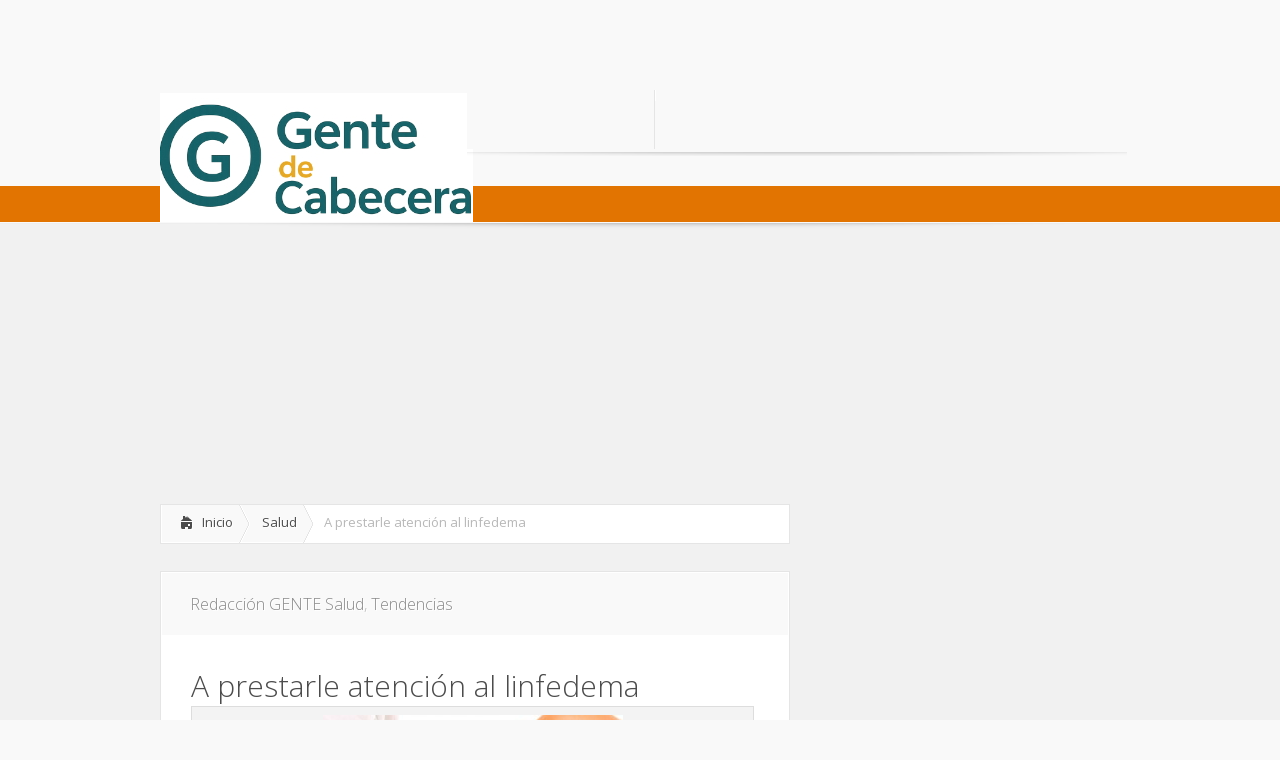

--- FILE ---
content_type: text/html; charset=utf-8
request_url: https://www.gentedecabecera.com/2015/06/a-prestarle-atencion-al-linfedema/
body_size: 14933
content:
<!DOCTYPE html>
<!--[if IE 6]>
<html id="ie6" dir="ltr" lang="es"
	prefix="og: https://ogp.me/ns#" >
<![endif]-->
<!--[if IE 7]>
<html id="ie7" dir="ltr" lang="es"
	prefix="og: https://ogp.me/ns#" >
<![endif]-->
<!--[if IE 8]>
<html id="ie8" dir="ltr" lang="es"
	prefix="og: https://ogp.me/ns#" >
<![endif]-->
<!--[if !(IE 6) | !(IE 7) | !(IE 8)  ]><!-->
<html dir="ltr" lang="es"
	prefix="og: https://ogp.me/ns#" >
<!--<![endif]-->
<head>
	<meta charset="UTF-8" />
	
				
<meta name="cXenseParse:recs:publishername" content="Gente de Cabecera"></meta>
<meta name="cXenseParse:recs:articleid" content="68570"/>
<meta name="cXenseParse:recs:articlepublicationdate" content="Jun 26 2015 - 09:00"></meta>
<meta name="cXenseParse:recs:image" content="https://www.gentedecabecera.com/wp-content/uploads/2015/06/DATA_ART_5377452_WIDE_CE.jpg"></meta>
		
	<link rel="stylesheet" href="/wp-content/themes/Lucid/style.css" type="text/css" />
	<link rel="stylesheet" href="/wp-content/themes/Lucid/style.mod1.css" type="text/css" />
	<link rel="pingback" href="/xmlrpc.php" />
	
	<!--[if lt IE 9]>
		<script src="/wp-content/themes/Lucid/js/html5.js" type="text/javascript"></script>
	<![endif]-->

	<script type="text/javascript">
		document.documentElement.className = 'js';
	</script>

	
		<!-- All in One SEO 4.2.7.1 - aioseo.com -->
		<title>A prestarle atención al linfedema | Gente de Cabecera</title>
		<meta name="description" content="¿Qué es el linfedema? ¿Cómo se trata?" />
		
		<meta name="keywords" content="drenaje linfático,fisioterapeuta,ips restaurar vidas,linfedema,linfodrenaje,para qué sirve,yudy xiomara flórez" />
		<link rel="canonical" href="/2015/06/a-prestarle-atencion-al-linfedema/" />
		
		<meta property="og:locale" content="es_ES" />
		<meta property="og:site_name" content="Gente de Cabecera | Noticias de la comunidad de Cabecera del Llano en Bucaramanga, Colombia" />
		<meta property="og:type" content="article" />
		<meta property="og:title" content="A prestarle atención al linfedema | Gente de Cabecera" />
		<meta property="og:description" content="¿Qué es el linfedema? ¿Cómo se trata?" />
		<meta property="og:url" content="https://www.gentedecabecera.com/2015/06/a-prestarle-atencion-al-linfedema/" />
		<meta property="article:published_time" content="2015-06-26T14:00:00+00:00" />
		<meta property="article:modified_time" content="2015-07-03T21:28:21+00:00" />
		<meta name="twitter:card" content="summary" />
		<meta name="twitter:title" content="A prestarle atención al linfedema | Gente de Cabecera" />
		<meta name="twitter:description" content="¿Qué es el linfedema? ¿Cómo se trata?" />
		<script type="application/ld+json" class="aioseo-schema">
			{"@context":"https:\/\/schema.org","@graph":[{"@type":"Article","@id":"https:\/\/www.gentedecabecera.com\/2015\/06\/a-prestarle-atencion-al-linfedema\/#article","name":"A prestarle atenci\u00f3n al linfedema | Gente de Cabecera","headline":"A prestarle atenci\u00f3n al linfedema","author":{"@id":"https:\/\/www.gentedecabecera.com\/author\/auxsispro\/#author"},"publisher":{"@id":"https:\/\/www.gentedecabecera.com\/#organization"},"image":{"@type":"ImageObject","url":"https:\/\/www.gentedecabecera.com\/wp-content\/uploads\/2015\/06\/DATA_ART_5377452_WIDE_CE.jpg","width":960,"height":300,"caption":"GENTE DE CABECERA"},"datePublished":"2015-06-26T14:00:00-05:00","dateModified":"2015-07-03T21:28:21-05:00","inLanguage":"es-ES","mainEntityOfPage":{"@id":"https:\/\/www.gentedecabecera.com\/2015\/06\/a-prestarle-atencion-al-linfedema\/#webpage"},"isPartOf":{"@id":"https:\/\/www.gentedecabecera.com\/2015\/06\/a-prestarle-atencion-al-linfedema\/#webpage"},"articleSection":"Salud, Tendencias, drenaje linf\u00e1tico, fisioterapeuta, IPS Restaurar Vidas, Linfedema, linfodrenaje, para qu\u00e9 sirve, Yudy Xiomara Fl\u00f3rez"},{"@type":"BreadcrumbList","@id":"https:\/\/www.gentedecabecera.com\/2015\/06\/a-prestarle-atencion-al-linfedema\/#breadcrumblist","itemListElement":[{"@type":"ListItem","@id":"https:\/\/www.gentedecabecera.com\/#listItem","position":1,"item":{"@type":"WebPage","@id":"https:\/\/www.gentedecabecera.com\/","name":"Inicio","description":"Noticias de la comunidad de Cabecera en Bucaramanga. Incluye los barrios de Terrazas, Pan de Azucar, Sotomayor, Antiguo Campestre, etc.","url":"https:\/\/www.gentedecabecera.com\/"},"nextItem":"https:\/\/www.gentedecabecera.com\/2015\/#listItem"},{"@type":"ListItem","@id":"https:\/\/www.gentedecabecera.com\/2015\/#listItem","position":2,"item":{"@type":"WebPage","@id":"https:\/\/www.gentedecabecera.com\/2015\/","name":"2015","url":"https:\/\/www.gentedecabecera.com\/2015\/"},"nextItem":"https:\/\/www.gentedecabecera.com\/2015\/06\/#listItem","previousItem":"https:\/\/www.gentedecabecera.com\/#listItem"},{"@type":"ListItem","@id":"https:\/\/www.gentedecabecera.com\/2015\/06\/#listItem","position":3,"item":{"@type":"WebPage","@id":"https:\/\/www.gentedecabecera.com\/2015\/06\/","name":"June","url":"https:\/\/www.gentedecabecera.com\/2015\/06\/"},"nextItem":"https:\/\/www.gentedecabecera.com\/2015\/06\/a-prestarle-atencion-al-linfedema\/#listItem","previousItem":"https:\/\/www.gentedecabecera.com\/2015\/#listItem"},{"@type":"ListItem","@id":"https:\/\/www.gentedecabecera.com\/2015\/06\/a-prestarle-atencion-al-linfedema\/#listItem","position":4,"item":{"@type":"WebPage","@id":"https:\/\/www.gentedecabecera.com\/2015\/06\/a-prestarle-atencion-al-linfedema\/","name":"A prestarle atenci\u00f3n al linfedema","description":"\u00bfQu\u00e9 es el linfedema? \u00bfC\u00f3mo se trata?","url":"https:\/\/www.gentedecabecera.com\/2015\/06\/a-prestarle-atencion-al-linfedema\/"},"previousItem":"https:\/\/www.gentedecabecera.com\/2015\/06\/#listItem"}]},{"@type":"Organization","@id":"https:\/\/www.gentedecabecera.com\/#organization","name":"Gente de Cabecera","url":"https:\/\/www.gentedecabecera.com\/"},{"@type":"WebPage","@id":"https:\/\/www.gentedecabecera.com\/2015\/06\/a-prestarle-atencion-al-linfedema\/#webpage","url":"https:\/\/www.gentedecabecera.com\/2015\/06\/a-prestarle-atencion-al-linfedema\/","name":"A prestarle atenci\u00f3n al linfedema | Gente de Cabecera","description":"\u00bfQu\u00e9 es el linfedema? \u00bfC\u00f3mo se trata?","inLanguage":"es-ES","isPartOf":{"@id":"https:\/\/www.gentedecabecera.com\/#website"},"breadcrumb":{"@id":"https:\/\/www.gentedecabecera.com\/2015\/06\/a-prestarle-atencion-al-linfedema\/#breadcrumblist"},"author":"https:\/\/www.gentedecabecera.com\/author\/auxsispro\/#author","creator":"https:\/\/www.gentedecabecera.com\/author\/auxsispro\/#author","image":{"@type":"ImageObject","url":"https:\/\/www.gentedecabecera.com\/wp-content\/uploads\/2015\/06\/DATA_ART_5377452_WIDE_CE.jpg","@id":"https:\/\/www.gentedecabecera.com\/#mainImage","width":960,"height":300,"caption":"GENTE DE CABECERA"},"primaryImageOfPage":{"@id":"https:\/\/www.gentedecabecera.com\/2015\/06\/a-prestarle-atencion-al-linfedema\/#mainImage"},"datePublished":"2015-06-26T14:00:00-05:00","dateModified":"2015-07-03T21:28:21-05:00"},{"@type":"WebSite","@id":"https:\/\/www.gentedecabecera.com\/#website","url":"https:\/\/www.gentedecabecera.com\/","name":"Gente de Cabecera","description":"Noticias de la comunidad de Cabecera del Llano en Bucaramanga, Colombia","inLanguage":"es-ES","publisher":{"@id":"https:\/\/www.gentedecabecera.com\/#organization"}}]}
		</script>
		<!-- All in One SEO -->

<link rel='dns-prefetch' href='/' />
<link rel='dns-prefetch' href='//www.google.com' />
<link rel='dns-prefetch' href='//fonts.googleapis.com' />
<link rel='dns-prefetch' href='//v0.wordpress.com' />
<link rel="alternate" type="application/rss+xml" title="Gente de Cabecera &raquo; Feed" href="/feed/" />
<link rel="alternate" type="application/rss+xml" title="Gente de Cabecera &raquo; Feed de los comentarios" href="/comments/feed/" />
<script type="text/javascript">
window._wpemojiSettings = {"baseUrl":"https:\/\/s.w.org\/images\/core\/emoji\/14.0.0\/72x72\/","ext":".png","svgUrl":"https:\/\/s.w.org\/images\/core\/emoji\/14.0.0\/svg\/","svgExt":".svg","source":{"concatemoji":"https:\/\/www.gentedecabecera.com\/wp-includes\/js\/wp-emoji-release.min.js?ver=6.1.1"}};
/*! This file is auto-generated */
!function(e,a,t){var n,r,o,i=a.createElement("canvas"),p=i.getContext&&i.getContext("2d");function s(e,t){var a=String.fromCharCode,e=(p.clearRect(0,0,i.width,i.height),p.fillText(a.apply(this,e),0,0),i.toDataURL());return p.clearRect(0,0,i.width,i.height),p.fillText(a.apply(this,t),0,0),e===i.toDataURL()}function c(e){var t=a.createElement("script");t.src=e,t.defer=t.type="text/javascript",a.getElementsByTagName("head")[0].appendChild(t)}for(o=Array("flag","emoji"),t.supports={everything:!0,everythingExceptFlag:!0},r=0;r<o.length;r++)t.supports[o[r]]=function(e){if(p&&p.fillText)switch(p.textBaseline="top",p.font="600 32px Arial",e){case"flag":return s([127987,65039,8205,9895,65039],[127987,65039,8203,9895,65039])?!1:!s([55356,56826,55356,56819],[55356,56826,8203,55356,56819])&&!s([55356,57332,56128,56423,56128,56418,56128,56421,56128,56430,56128,56423,56128,56447],[55356,57332,8203,56128,56423,8203,56128,56418,8203,56128,56421,8203,56128,56430,8203,56128,56423,8203,56128,56447]);case"emoji":return!s([129777,127995,8205,129778,127999],[129777,127995,8203,129778,127999])}return!1}(o[r]),t.supports.everything=t.supports.everything&&t.supports[o[r]],"flag"!==o[r]&&(t.supports.everythingExceptFlag=t.supports.everythingExceptFlag&&t.supports[o[r]]);t.supports.everythingExceptFlag=t.supports.everythingExceptFlag&&!t.supports.flag,t.DOMReady=!1,t.readyCallback=function(){t.DOMReady=!0},t.supports.everything||(n=function(){t.readyCallback()},a.addEventListener?(a.addEventListener("DOMContentLoaded",n,!1),e.addEventListener("load",n,!1)):(e.attachEvent("onload",n),a.attachEvent("onreadystatechange",function(){"complete"===a.readyState&&t.readyCallback()})),(e=t.source||{}).concatemoji?c(e.concatemoji):e.wpemoji&&e.twemoji&&(c(e.twemoji),c(e.wpemoji)))}(window,document,window._wpemojiSettings);
</script>
<style type="text/css">
img.wp-smiley,
img.emoji {
	display: inline !important;
	border: none !important;
	box-shadow: none !important;
	height: 1em !important;
	width: 1em !important;
	margin: 0 0.07em !important;
	vertical-align: -0.1em !important;
	background: none !important;
	padding: 0 !important;
}
</style>
	<link rel='stylesheet' id='wp-block-library-css' href='/wp-includes/css/dist/block-library/style.min.css?ver=6.1.1' type='text/css' media='all' />
<style id='wp-block-library-inline-css' type='text/css'>
.has-text-align-justify{text-align:justify;}
</style>
<link rel='stylesheet' id='mediaelement-css' href='/wp-includes/js/mediaelement/mediaelementplayer-legacy.min.css?ver=4.2.17' type='text/css' media='all' />
<link rel='stylesheet' id='wp-mediaelement-css' href='/wp-includes/js/mediaelement/wp-mediaelement.min.css?ver=6.1.1' type='text/css' media='all' />
<link rel='stylesheet' id='classic-theme-styles-css' href='/wp-includes/css/classic-themes.min.css?ver=1' type='text/css' media='all' />
<style id='global-styles-inline-css' type='text/css'>
body{--wp--preset--color--black: #000000;--wp--preset--color--cyan-bluish-gray: #abb8c3;--wp--preset--color--white: #ffffff;--wp--preset--color--pale-pink: #f78da7;--wp--preset--color--vivid-red: #cf2e2e;--wp--preset--color--luminous-vivid-orange: #ff6900;--wp--preset--color--luminous-vivid-amber: #fcb900;--wp--preset--color--light-green-cyan: #7bdcb5;--wp--preset--color--vivid-green-cyan: #00d084;--wp--preset--color--pale-cyan-blue: #8ed1fc;--wp--preset--color--vivid-cyan-blue: #0693e3;--wp--preset--color--vivid-purple: #9b51e0;--wp--preset--gradient--vivid-cyan-blue-to-vivid-purple: linear-gradient(135deg,rgba(6,147,227,1) 0%,rgb(155,81,224) 100%);--wp--preset--gradient--light-green-cyan-to-vivid-green-cyan: linear-gradient(135deg,rgb(122,220,180) 0%,rgb(0,208,130) 100%);--wp--preset--gradient--luminous-vivid-amber-to-luminous-vivid-orange: linear-gradient(135deg,rgba(252,185,0,1) 0%,rgba(255,105,0,1) 100%);--wp--preset--gradient--luminous-vivid-orange-to-vivid-red: linear-gradient(135deg,rgba(255,105,0,1) 0%,rgb(207,46,46) 100%);--wp--preset--gradient--very-light-gray-to-cyan-bluish-gray: linear-gradient(135deg,rgb(238,238,238) 0%,rgb(169,184,195) 100%);--wp--preset--gradient--cool-to-warm-spectrum: linear-gradient(135deg,rgb(74,234,220) 0%,rgb(151,120,209) 20%,rgb(207,42,186) 40%,rgb(238,44,130) 60%,rgb(251,105,98) 80%,rgb(254,248,76) 100%);--wp--preset--gradient--blush-light-purple: linear-gradient(135deg,rgb(255,206,236) 0%,rgb(152,150,240) 100%);--wp--preset--gradient--blush-bordeaux: linear-gradient(135deg,rgb(254,205,165) 0%,rgb(254,45,45) 50%,rgb(107,0,62) 100%);--wp--preset--gradient--luminous-dusk: linear-gradient(135deg,rgb(255,203,112) 0%,rgb(199,81,192) 50%,rgb(65,88,208) 100%);--wp--preset--gradient--pale-ocean: linear-gradient(135deg,rgb(255,245,203) 0%,rgb(182,227,212) 50%,rgb(51,167,181) 100%);--wp--preset--gradient--electric-grass: linear-gradient(135deg,rgb(202,248,128) 0%,rgb(113,206,126) 100%);--wp--preset--gradient--midnight: linear-gradient(135deg,rgb(2,3,129) 0%,rgb(40,116,252) 100%);--wp--preset--duotone--dark-grayscale: url('#wp-duotone-dark-grayscale');--wp--preset--duotone--grayscale: url('#wp-duotone-grayscale');--wp--preset--duotone--purple-yellow: url('#wp-duotone-purple-yellow');--wp--preset--duotone--blue-red: url('#wp-duotone-blue-red');--wp--preset--duotone--midnight: url('#wp-duotone-midnight');--wp--preset--duotone--magenta-yellow: url('#wp-duotone-magenta-yellow');--wp--preset--duotone--purple-green: url('#wp-duotone-purple-green');--wp--preset--duotone--blue-orange: url('#wp-duotone-blue-orange');--wp--preset--font-size--small: 13px;--wp--preset--font-size--medium: 20px;--wp--preset--font-size--large: 36px;--wp--preset--font-size--x-large: 42px;--wp--preset--spacing--20: 0,44rem;--wp--preset--spacing--30: 0,67rem;--wp--preset--spacing--40: 1rem;--wp--preset--spacing--50: 1,5rem;--wp--preset--spacing--60: 2,25rem;--wp--preset--spacing--70: 3,38rem;--wp--preset--spacing--80: 5,06rem;}:where(.is-layout-flex){gap: 0.5em;}body .is-layout-flow > .alignleft{float: left;margin-inline-start: 0;margin-inline-end: 2em;}body .is-layout-flow > .alignright{float: right;margin-inline-start: 2em;margin-inline-end: 0;}body .is-layout-flow > .aligncenter{margin-left: auto !important;margin-right: auto !important;}body .is-layout-constrained > .alignleft{float: left;margin-inline-start: 0;margin-inline-end: 2em;}body .is-layout-constrained > .alignright{float: right;margin-inline-start: 2em;margin-inline-end: 0;}body .is-layout-constrained > .aligncenter{margin-left: auto !important;margin-right: auto !important;}body .is-layout-constrained > :where(:not(.alignleft):not(.alignright):not(.alignfull)){max-width: var(--wp--style--global--content-size);margin-left: auto !important;margin-right: auto !important;}body .is-layout-constrained > .alignwide{max-width: var(--wp--style--global--wide-size);}body .is-layout-flex{display: flex;}body .is-layout-flex{flex-wrap: wrap;align-items: center;}body .is-layout-flex > *{margin: 0;}:where(.wp-block-columns.is-layout-flex){gap: 2em;}.has-black-color{color: var(--wp--preset--color--black) !important;}.has-cyan-bluish-gray-color{color: var(--wp--preset--color--cyan-bluish-gray) !important;}.has-white-color{color: var(--wp--preset--color--white) !important;}.has-pale-pink-color{color: var(--wp--preset--color--pale-pink) !important;}.has-vivid-red-color{color: var(--wp--preset--color--vivid-red) !important;}.has-luminous-vivid-orange-color{color: var(--wp--preset--color--luminous-vivid-orange) !important;}.has-luminous-vivid-amber-color{color: var(--wp--preset--color--luminous-vivid-amber) !important;}.has-light-green-cyan-color{color: var(--wp--preset--color--light-green-cyan) !important;}.has-vivid-green-cyan-color{color: var(--wp--preset--color--vivid-green-cyan) !important;}.has-pale-cyan-blue-color{color: var(--wp--preset--color--pale-cyan-blue) !important;}.has-vivid-cyan-blue-color{color: var(--wp--preset--color--vivid-cyan-blue) !important;}.has-vivid-purple-color{color: var(--wp--preset--color--vivid-purple) !important;}.has-black-background-color{background-color: var(--wp--preset--color--black) !important;}.has-cyan-bluish-gray-background-color{background-color: var(--wp--preset--color--cyan-bluish-gray) !important;}.has-white-background-color{background-color: var(--wp--preset--color--white) !important;}.has-pale-pink-background-color{background-color: var(--wp--preset--color--pale-pink) !important;}.has-vivid-red-background-color{background-color: var(--wp--preset--color--vivid-red) !important;}.has-luminous-vivid-orange-background-color{background-color: var(--wp--preset--color--luminous-vivid-orange) !important;}.has-luminous-vivid-amber-background-color{background-color: var(--wp--preset--color--luminous-vivid-amber) !important;}.has-light-green-cyan-background-color{background-color: var(--wp--preset--color--light-green-cyan) !important;}.has-vivid-green-cyan-background-color{background-color: var(--wp--preset--color--vivid-green-cyan) !important;}.has-pale-cyan-blue-background-color{background-color: var(--wp--preset--color--pale-cyan-blue) !important;}.has-vivid-cyan-blue-background-color{background-color: var(--wp--preset--color--vivid-cyan-blue) !important;}.has-vivid-purple-background-color{background-color: var(--wp--preset--color--vivid-purple) !important;}.has-black-border-color{border-color: var(--wp--preset--color--black) !important;}.has-cyan-bluish-gray-border-color{border-color: var(--wp--preset--color--cyan-bluish-gray) !important;}.has-white-border-color{border-color: var(--wp--preset--color--white) !important;}.has-pale-pink-border-color{border-color: var(--wp--preset--color--pale-pink) !important;}.has-vivid-red-border-color{border-color: var(--wp--preset--color--vivid-red) !important;}.has-luminous-vivid-orange-border-color{border-color: var(--wp--preset--color--luminous-vivid-orange) !important;}.has-luminous-vivid-amber-border-color{border-color: var(--wp--preset--color--luminous-vivid-amber) !important;}.has-light-green-cyan-border-color{border-color: var(--wp--preset--color--light-green-cyan) !important;}.has-vivid-green-cyan-border-color{border-color: var(--wp--preset--color--vivid-green-cyan) !important;}.has-pale-cyan-blue-border-color{border-color: var(--wp--preset--color--pale-cyan-blue) !important;}.has-vivid-cyan-blue-border-color{border-color: var(--wp--preset--color--vivid-cyan-blue) !important;}.has-vivid-purple-border-color{border-color: var(--wp--preset--color--vivid-purple) !important;}.has-vivid-cyan-blue-to-vivid-purple-gradient-background{background: var(--wp--preset--gradient--vivid-cyan-blue-to-vivid-purple) !important;}.has-light-green-cyan-to-vivid-green-cyan-gradient-background{background: var(--wp--preset--gradient--light-green-cyan-to-vivid-green-cyan) !important;}.has-luminous-vivid-amber-to-luminous-vivid-orange-gradient-background{background: var(--wp--preset--gradient--luminous-vivid-amber-to-luminous-vivid-orange) !important;}.has-luminous-vivid-orange-to-vivid-red-gradient-background{background: var(--wp--preset--gradient--luminous-vivid-orange-to-vivid-red) !important;}.has-very-light-gray-to-cyan-bluish-gray-gradient-background{background: var(--wp--preset--gradient--very-light-gray-to-cyan-bluish-gray) !important;}.has-cool-to-warm-spectrum-gradient-background{background: var(--wp--preset--gradient--cool-to-warm-spectrum) !important;}.has-blush-light-purple-gradient-background{background: var(--wp--preset--gradient--blush-light-purple) !important;}.has-blush-bordeaux-gradient-background{background: var(--wp--preset--gradient--blush-bordeaux) !important;}.has-luminous-dusk-gradient-background{background: var(--wp--preset--gradient--luminous-dusk) !important;}.has-pale-ocean-gradient-background{background: var(--wp--preset--gradient--pale-ocean) !important;}.has-electric-grass-gradient-background{background: var(--wp--preset--gradient--electric-grass) !important;}.has-midnight-gradient-background{background: var(--wp--preset--gradient--midnight) !important;}.has-small-font-size{font-size: var(--wp--preset--font-size--small) !important;}.has-medium-font-size{font-size: var(--wp--preset--font-size--medium) !important;}.has-large-font-size{font-size: var(--wp--preset--font-size--large) !important;}.has-x-large-font-size{font-size: var(--wp--preset--font-size--x-large) !important;}
.wp-block-navigation a:where(:not(.wp-element-button)){color: inherit;}
:where(.wp-block-columns.is-layout-flex){gap: 2em;}
.wp-block-pullquote{font-size: 1.5em;line-height: 1.6;}
</style>
<link rel='stylesheet' id='contact-form-7-css' href='/wp-content/plugins/contact-form-7/includes/css/styles.css?ver=5.6.4' type='text/css' media='all' />
<link rel='stylesheet' id='wp-pagenavi-css' href='/wp-content/plugins/wp-pagenavi/pagenavi-css.css?ver=2.70' type='text/css' media='all' />
<link rel='stylesheet' id='advanced-google-recaptcha-style-css' href='/wp-content/plugins/advanced-google-recaptcha/assets/css/captcha.min.css?ver=1.0.12' type='text/css' media='all' />
<link rel='stylesheet' id='google_font_open_sans-css' href='https://fonts.googleapis.com/css?family=Open+Sans%3A400%2C700%2C300&#038;ver=6.1.1' type='text/css' media='all' />
<link rel='stylesheet' id='google_font_open_sans_condensed-css' href='https://fonts.googleapis.com/css?family=Open+Sans+Condensed%3A300%2C700&#038;ver=6.1.1' type='text/css' media='all' />
<link rel='stylesheet' id='fancybox-css' href='/wp-content/plugins/easy-fancybox/fancybox/1.5.3/jquery.fancybox.min.css?ver=6.1.1' type='text/css' media='screen' />
<link rel='stylesheet' id='et-shortcodes-css-css' href='/wp-content/themes/Lucid/epanel/shortcodes/css/shortcodes.css?ver=3.0' type='text/css' media='all' />
<link rel='stylesheet' id='et-shortcodes-responsive-css-css' href='/wp-content/themes/Lucid/epanel/shortcodes/css/shortcodes_responsive.css?ver=3.0' type='text/css' media='all' />
<link rel='stylesheet' id='social-logos-css' href='/wp-content/plugins/jetpack/_inc/social-logos/social-logos.min.css?ver=11.5.1' type='text/css' media='all' />
<link rel='stylesheet' id='jetpack_css-css' href='/wp-content/plugins/jetpack/css/jetpack.css?ver=11.5.1' type='text/css' media='all' />
<link rel='stylesheet' id='wp-cpl-base-css-css' href='/wp-content/plugins/wp-category-posts-list/static/css/wp-cat-list-theme.css?ver=2.0.3' type='text/css' media='all' />
<link rel='stylesheet' id='et_page_templates-css' href='/wp-content/themes/Lucid/epanel/page_templates/page_templates.css?ver=1.8' type='text/css' media='screen' />
<script type='text/javascript' src='/wp-content/uploads/jw-player-plugin-for-wordpress/player/jwplayer.js?ver=6.1.1' id='jw-embedder-js'></script>
<script type='text/javascript' id='advanced-google-recaptcha-custom-js-extra'>
/* <![CDATA[ */
var agrRecaptcha = {"site_key":"6LeRO_0SAAAAAFc4jbfq1B_JmGZ-jhE--sYhAmuo"};
/* ]]> */
</script>
<script type='text/javascript' src='/wp-content/plugins/advanced-google-recaptcha/assets/js/captcha.min.js?ver=1.0.12' id='advanced-google-recaptcha-custom-js'></script>
<script type='text/javascript' src='https://www.google.com/recaptcha/api.js?hl=es_ES&#038;onload=agrLoad&#038;render=explicit&#038;ver=1.0.12' id='advanced-google-recaptcha-api-js'></script>
<script type='text/javascript' src='/wp-includes/js/jquery/jquery.min.js?ver=3.6.1' id='jquery-core-js'></script>
<script type='text/javascript' src='/wp-includes/js/jquery/jquery-migrate.min.js?ver=3.3.2' id='jquery-migrate-js'></script>
<link rel="https://api.w.org/" href="/wp-json/" /><link rel="alternate" type="application/json" href="/wp-json/wp/v2/posts/68570" /><link rel="EditURI" type="application/rsd+xml" title="RSD" href="/xmlrpc.php?rsd" />
<link rel="wlwmanifest" type="application/wlwmanifest+xml" href="/wp-includes/wlwmanifest.xml" />

<link rel='shortlink' href='https://wp.me/p35gwN-hPY' />
<link rel="alternate" type="application/json+oembed" href="/wp-json/oembed/1.0/embed?url=https%3A%2F%2Fwww.gentedecabecera.com%2F2015%2F06%2Fa-prestarle-atencion-al-linfedema%2F" />
<link rel="alternate" type="text/xml+oembed" href="/wp-json/oembed/1.0/embed?url=https%3A%2F%2Fwww.gentedecabecera.com%2F2015%2F06%2Fa-prestarle-atencion-al-linfedema%2F&#038;format=xml" />
	<style>img#wpstats{display:none}</style>
		<link rel="shortcut icon" href="/wp-content/uploads/2013/01/cabecera.ico" /><meta name="viewport" content="width=device-width, initial-scale=1.0, maximum-scale=1.0, user-scalable=0" /><style>
		#featured .flex-direction-nav a:hover, #video-slider-section .flex-direction-nav a:hover { background-color: #ffb600; }
			#featured_section .active-slide .post-meta, #featured_section .switcher_hover .post-meta, .et_tab_link_hover .post-meta { background: #E17302; }
			h3.main-title { background-color: #E17302; -moz-box-shadow: inset 0 0 10px rgba(255,140,0,0.1); -webkit-box-shadow: inset 0 0 10px rgba(255,140,0,0.1); box-shadow: inset 0 0 10px rgba(255,140,0,0.1); border: 1px solid #E17302; }
				.widget li { background: url(/wp-content/themes/Lucid/images/widget-bullet.png) no-repeat 24px 24px; }
				.footer-widget li { background: url(/wp-content/themes/Lucid/images/widget-bullet.png) no-repeat 3px 13px; }
				.et_mobile_menu li a { background-image: url(/wp-content/themes/Lucid/images/widget-bullet.png); }
		a { color: #ffa300; }
		.et_video_play { background-color: #E17302; }
		#second-menu > ul > li > a:hover { background-color: #E17302; }
		#second-menu ul ul li a:hover { background-color: #ffb122; }
		#second-menu ul.nav li ul { background: #E17302; }
		#second-menu ul ul li a { border-top: 1px solid #ffb122; }
		</style>	
	

	
<script async src="https://pagead2.googlesyndication.com/pagead/js/adsbygoogle.js?client=ca-pub-9106721699865569"
     crossorigin="anonymous"></script></head>
<body class="post-template-default single single-post postid-68570 single-format-standard unknown et_includes_sidebar">

	<div class="leader">
		<!-- /1018039/GECAB_728x90 -->
		<div id='div-gpt-ad-1468602763359-2' style='height:90px; width:728px;'><div style="text-align:center; margin:0 auto;">
	<script async src="https://pagead2.googlesyndication.com/pagead/js/adsbygoogle.js?client=ca-pub-9106721699865569"
	crossorigin="anonymous"></script>
	<!-- media fix 69 -->
	<ins class="adsbygoogle"
	style="display:inline-block;width:728px;height:90px"
	data-ad-client="ca-pub-9106721699865569"
	data-ad-slot="9851857483"></ins>
	<script>
	(adsbygoogle = window.adsbygoogle || []).push({});
	</script>
</div>
		
		</div>
	</div>
	
		<div class="franjaverde"></div>
	<div class="container">
		
		
				<header id="main-header">
			<div class="container clearfix">
				<a href="#" class="mobile_nav closed">Menú de páginas<span></span></a>				<nav id="top-menu">
					<ul id="menu-superior" class="nav"><li id="menu-item-41471" class="menu-item menu-item-type-custom menu-item-object-custom menu-item-home menu-item-41471"><a href="/">Inicio</a></li>
<li id="menu-item-41470" class="menu-item menu-item-type-post_type menu-item-object-page menu-item-41470"><a href="/contactenos/">Contáctenos</a></li>
<li id="menu-item-41468" class="menu-item menu-item-type-post_type menu-item-object-page menu-item-41468"><a href="/paute-aqui/">Paute Aquí</a></li>
</ul>				</nav>	
				
				 <!-- end #social-icons -->				
				<div id="search">
					 <!-- end #search-form -->
				</div> <!-- end #search -->
			</div> <!-- end .container -->
		</header> <!-- end #main-header -->
		
		
		<div id="logo-area">
			<a href="/">
								<img src="/wp-content/uploads/2014/07/logo-g-cab.jpg" alt="Gente de Cabecera" id="logo"/>
			</a>
			
					</div>	
	</div> <!-- end .container -->
	<div id="secondary-menu">
		<div class="container">
			<a href="#" class="mobile_nav closed">Menú de categorías<span></span></a>			<nav id="second-menu" class="clearfix">
				<ul id="menu-navegacion" class="nav"><li id="menu-item-41472" class="menu-item menu-item-type-taxonomy menu-item-object-category menu-item-has-children menu-item-41472"><a href="/category/editoriales/">Editoriales</a>
<ul class="sub-menu">
	<li id="menu-item-41473" class="menu-item menu-item-type-taxonomy menu-item-object-category menu-item-41473"><a href="/category/editoriales/caricatura/">Caricatura</a></li>
	<li id="menu-item-41474" class="menu-item menu-item-type-taxonomy menu-item-object-category menu-item-41474"><a href="/category/editoriales/columnistas/">Columnistas</a></li>
	<li id="menu-item-41475" class="menu-item menu-item-type-taxonomy menu-item-object-category menu-item-41475"><a href="/category/editoriales/nos-escriben/">Nos escriben</a></li>
	<li id="menu-item-41476" class="menu-item menu-item-type-taxonomy menu-item-object-category menu-item-41476"><a href="/category/editoriales/punto-de-vista/">Punto de Vista</a></li>
</ul>
</li>
<li id="menu-item-41477" class="menu-item menu-item-type-taxonomy menu-item-object-category menu-item-has-children menu-item-41477"><a href="/category/periodista-del-barrio/">Periodista del Barrio</a>
<ul class="sub-menu">
	<li id="menu-item-41478" class="menu-item menu-item-type-taxonomy menu-item-object-category menu-item-41478"><a href="/category/periodista-del-barrio/fotonoticias/">Fotonoticias</a></li>
	<li id="menu-item-58033" class="menu-item menu-item-type-post_type menu-item-object-page menu-item-58033"><a href="/periodista-del-barrio/">Envíe su reporte</a></li>
</ul>
</li>
<li id="menu-item-41479" class="menu-item menu-item-type-taxonomy menu-item-object-category menu-item-has-children menu-item-41479"><a href="/category/personajes/">Personajes</a>
<ul class="sub-menu">
	<li id="menu-item-41480" class="menu-item menu-item-type-taxonomy menu-item-object-category menu-item-41480"><a href="/category/personajes/gente-de-aqui/">Gente de Aquí</a></li>
	<li id="menu-item-41481" class="menu-item menu-item-type-taxonomy menu-item-object-category menu-item-41481"><a href="/category/personajes/nuestra-gente-en-personajes/">Nuestra Gente</a></li>
</ul>
</li>
<li id="menu-item-41482" class="menu-item menu-item-type-taxonomy menu-item-object-category menu-item-41482"><a href="/category/tu-sociedad-ltda/">Sociedad</a></li>
<li id="menu-item-41483" class="menu-item menu-item-type-taxonomy menu-item-object-category current-post-ancestor menu-item-has-children menu-item-41483"><a href="/category/sucede-aqui/">Sucede Aquí</a>
<ul class="sub-menu">
	<li id="menu-item-41484" class="menu-item menu-item-type-taxonomy menu-item-object-category menu-item-has-children menu-item-41484"><a href="/category/sucede-aqui/cultural/">Cultural</a>
	<ul class="sub-menu">
		<li id="menu-item-41485" class="menu-item menu-item-type-taxonomy menu-item-object-category menu-item-41485"><a href="/category/sucede-aqui/cultural/cine-cultural/">Cine</a></li>
		<li id="menu-item-41486" class="menu-item menu-item-type-taxonomy menu-item-object-category menu-item-41486"><a href="/category/sucede-aqui/cultural/libros-cultural/">Libros</a></li>
	</ul>
</li>
	<li id="menu-item-41487" class="menu-item menu-item-type-taxonomy menu-item-object-category menu-item-41487"><a href="/category/sucede-aqui/en-estas-calles/">En estas calles</a></li>
	<li id="menu-item-41488" class="menu-item menu-item-type-taxonomy menu-item-object-category menu-item-41488"><a href="/category/sucede-aqui/en-profundidad/">En profundidad</a></li>
	<li id="menu-item-41489" class="menu-item menu-item-type-taxonomy menu-item-object-category menu-item-41489"><a href="/category/sucede-aqui/historico/">Histórico</a></li>
	<li id="menu-item-41490" class="menu-item menu-item-type-taxonomy menu-item-object-category menu-item-41490"><a href="/category/sucede-aqui/informe-comercial/">Informe Comercial</a></li>
	<li id="menu-item-41491" class="menu-item menu-item-type-taxonomy menu-item-object-category menu-item-41491"><a href="/category/sucede-aqui/mascotas-perdidas-en-estas-calles/">Mascotas perdidas</a></li>
	<li id="menu-item-41492" class="menu-item menu-item-type-taxonomy menu-item-object-category menu-item-41492"><a href="/category/sucede-aqui/reportaje-grafico/">Reportaje Gráfico</a></li>
	<li id="menu-item-41493" class="menu-item menu-item-type-taxonomy menu-item-object-category current-post-ancestor current-menu-parent current-post-parent menu-item-41493"><a href="/category/sucede-aqui/salud-sucede-aqui/">Salud</a></li>
	<li id="menu-item-41494" class="menu-item menu-item-type-taxonomy menu-item-object-category current-post-ancestor current-menu-parent current-post-parent menu-item-41494"><a href="/category/sucede-aqui/tendencias/">Tendencias</a></li>
	<li id="menu-item-41495" class="menu-item menu-item-type-taxonomy menu-item-object-category menu-item-41495"><a href="/category/sucede-aqui/que-pasa/">¿Qué pasa?</a></li>
</ul>
</li>
<li id="menu-item-41496" class="menu-item menu-item-type-custom menu-item-object-custom menu-item-has-children menu-item-41496"><a href="/clasificados">Clasificados</a>
<ul class="sub-menu">
	<li id="menu-item-41497" class="menu-item menu-item-type-custom menu-item-object-custom menu-item-41497"><a href="/clasificados/clasificados_fincaraiz.php?pagina=1&#038;categoria=1&#038;archivo=clasificados_fincaraiz.php">Finca raíz</a></li>
	<li id="menu-item-41498" class="menu-item menu-item-type-custom menu-item-object-custom menu-item-41498"><a href="/clasificados/clasificados_vehiculos.php?pagina=1&#038;categoria=43&#038;archivo=clasificados_vehiculos.php">Vehículos</a></li>
	<li id="menu-item-41499" class="menu-item menu-item-type-custom menu-item-object-custom menu-item-41499"><a href="/clasificados/clasificados_empleos.php?pagina=1&#038;categoria=60&#038;archivo=clasificados_empleos.php">Empleos</a></li>
	<li id="menu-item-41500" class="menu-item menu-item-type-custom menu-item-object-custom menu-item-41500"><a href="/clasificados/clasificados_varios.php?pagina=1&#038;categoria=86&#038;archivo=clasificados_varios.php">Varios</a></li>
	<li id="menu-item-41501" class="menu-item menu-item-type-custom menu-item-object-custom menu-item-41501"><a href="/clasificados/clasificados_turismo.php?pagina=1&#038;categoria=111&#038;archivo=clasificados_turismo.php">Turismo</a></li>
</ul>
</li>
</ul>			</nav>
		</div> <!-- end .container -->
	</div> <!-- end #secondary-menu -->
	<div id="main-area">
		<div class="container">

<div id="content-area" class="clearfix"><div style="text-align:center; margin:0 auto;">
	<script async src="https://pagead2.googlesyndication.com/pagead/js/adsbygoogle.js?client=ca-pub-9106721699865569"
	crossorigin="anonymous"></script>
	<!-- main_media23 -->
	<ins class="adsbygoogle"
	style="display:block; background-color:transparent;"
	data-ad-client="ca-pub-9106721699865569"
	data-ad-slot="5489125009"
	data-ad-format="auto"
	data-full-width-responsive="true"></ins>
	<script>
	(adsbygoogle = window.adsbygoogle || []).push({});
	</script>
</div>
	<div id="left-area">
		<div id="breadcrumbs" class="clearfix">
					<a href="/" class="breadcrumbs_home">Inicio</a> <span class="raquo">&raquo;</span>
				
									<a href="/category/sucede-aqui/salud-sucede-aqui/">Salud</a> <span class="raquo">&raquo;</span> A prestarle atención al linfedema					</div> <!-- end #breadcrumbs -->				
	<article id="post-68570" class="entry clearfix post-68570 post type-post status-publish format-standard has-post-thumbnail hentry category-salud-sucede-aqui category-tendencias tag-drenaje-linfatico tag-fisioterapeuta tag-ips-restaurar-vidas tag-linfedema tag-linfodrenaje tag-para-que-sirve tag-yudy-xiomara-florez">
		<p class="meta-info">   <a href="/author/auxsispro/" title="Posts de Redacción GENTE" rel="author">Redacción GENTE</a> <a href="/category/sucede-aqui/salud-sucede-aqui/" rel="category tag">Salud</a>, <a href="/category/sucede-aqui/tendencias/" rel="category tag">Tendencias</a></p>
						
		<div class="post_content clearfix">
			<h1 class="title">A prestarle atención al linfedema</h1>
			
			<div id="attachment_68571" style="width:98%"  class="wp-caption alignleft"><a href="/wp-content/uploads/2015/06/DATA_ART_5377452_VERTIL.jpg"><img aria-describedby="caption-attachment-68571" decoding="async" class="size-medium wp-image-68571" src="/wp-content/uploads/2015/06/DATA_ART_5377452_VERTIL-300x169.jpg" alt="GENTE DE CABECERA" width="300"  sizes="(max-width: 300px) 100vw, 300px" /></a><p id="caption-attachment-68571" class="wp-caption-text">Drenaje linfático.</p></div>
<p>El linfedema es una condición crónica y progresiva, resultado de la anormalidad o del daño del sistema linfático.</p><div style="text-align:center; margin:0 auto;">
	<script async src="https://pagead2.googlesyndication.com/pagead/js/adsbygoogle.js?client=ca-pub-9106721699865569"
	crossorigin="anonymous"></script>
	<!-- main_media23 -->
	<ins class="adsbygoogle"
	style="display:block; background-color:transparent;"
	data-ad-client="ca-pub-9106721699865569"
	data-ad-slot="5489125009"
	data-ad-format="auto"
	data-full-width-responsive="true"></ins>
	<script>
	(adsbygoogle = window.adsbygoogle || []).push({});
	</script>
</div>
<p>Se manifiesta como una inflamación en el brazo o pierna que coincide con la parte del cuerpo que es tratada por un cáncer.</p>
<p>Entre los síntoma está la pesadez, el cansancio desde tempranas horas de la mañana o piel rosada con incremento en la temperatura.</p><!-- /1018039/GECAB_InArticle -->
		
<p>A medida que avanza la enfermedad, la piel se puede tornar naranja y los dedos se vuelven cuadriculados, y según estudios avanzados, aparecen las verrugas y la calcificación de la piel.</p><div style="text-align:center; margin:0 auto;">
	<script async src="https://pagead2.googlesyndication.com/pagead/js/adsbygoogle.js?client=ca-pub-9106721699865569"
	crossorigin="anonymous"></script>
	<!-- main_media23 -->
	<ins class="adsbygoogle"
	style="display:block; background-color:transparent;"
	data-ad-client="ca-pub-9106721699865569"
	data-ad-slot="5489125009"
	data-ad-format="auto"
	data-full-width-responsive="true"></ins>
	<script>
	(adsbygoogle = window.adsbygoogle || []).push({});
	</script>
</div>
<p>Yudy Xiomara Flórez, fisioterapeuta especialista en linfodrenaje, de la IPS Restaurar Vidas, explicó que esta enfermedad se puede tratar mediante un tratamiento que consiste en “una serie de acciones fisioterapéuticas secuenciales, mediante las cuales se obtienen excelentes resultados en la estabilización y prevención de las complicaciones propias de la enfermedad, que se ve reflejada en una mejor calidad de vida del paciente con una adecuada readaptación a su rol familiar, social y laboral”.</p>
<div class='et-box et-info'>
					<div class='et-box-content'>Tratamiento</p>
<p>Algunas intervenciones fisioterapéuticas en el tratamiento del linfedema son:</p><div style="text-align:center; margin:0 auto;">
	<script async src="https://pagead2.googlesyndication.com/pagead/js/adsbygoogle.js?client=ca-pub-9106721699865569"
	crossorigin="anonymous"></script>
	<!-- main_media23 -->
	<ins class="adsbygoogle"
	style="display:block; background-color:transparent;"
	data-ad-client="ca-pub-9106721699865569"
	data-ad-slot="5489125009"
	data-ad-format="auto"
	data-full-width-responsive="true"></ins>
	<script>
	(adsbygoogle = window.adsbygoogle || []).push({});
	</script>
</div>
<p>• Drenaje Linfático Manual (DLM)</p>
<p>• Presoterapia secuencial intermitente( PSI)</p>
<p>• Vendajes multicapas</p>
<p>• Ejercicios Miolinfokinéticos</p>
<p>• Cuidados de la piel</p>
<p>• Educación al paciente y familiares</div></div>
<div class='et-box et-shadow'>
					<div class='et-box-content'>El drenaje linfático</p>
<p>Es una técnica especializada que consiste en suaves maniobras sobre la piel, que abren y elongan gentilmente los vasos linfáticos superficiales facilitando el flujo de la linfa.</p>
<p>Ofrece la posibilidad de acceder a una terapéutica natural sin efectos nocivos para el organismo. Se puede complementar positivamente con otra clase de tratamientos.</div></div>
<p><em><strong>¿Qué es la linfa?</strong></em></p>
<p>Así como por nuestro organismo circula la sangre, también circula la linfa, que es un líquido que contienen los vasos linfáticos<br />
y depura los tejidos orgánicos contribuyendo a la supervivencia y salud de nuestro cuerpo.<br />
Indicaciones terapéuticas en las que se usa el drenaje linfático:<br />
&#8211; Cuidados postquirúrgicos<br />
&#8211; Cirugía vascular<br />
&#8211; Cirugía oncológica<br />
&#8211; Cirugía ortopédica<br />
&#8211; Cirugía plástica<br />
&#8211; Alteraciones del sistema<br />
circulatorio (insuficiencia<br />
venosa crónica, úlceras<br />
&#8211; Alteraciones del sistema<br />
respiratorio (rinosinusitis)<br />
&#8211; Alteraciones del sistema<br />
digestivo (estreñimiento)</p>
<div class="sharedaddy sd-sharing-enabled"><div class="robots-nocontent sd-block sd-social sd-social-icon-text sd-sharing"><div class="sd-content"><ul><li class="share-email"></li><li class="share-facebook"><a rel="nofollow noopener noreferrer" data-shared="sharing-facebook-68570" class="share-facebook sd-button share-icon" href="/2015/06/a-prestarle-atencion-al-linfedema/?share=facebook" target="_blank" title="Haz clic para compartir en Facebook" ><span>Facebook</span></a></li><li class="share-twitter"><a rel="nofollow noopener noreferrer" data-shared="sharing-twitter-68570" class="share-twitter sd-button share-icon" href="/2015/06/a-prestarle-atencion-al-linfedema/?share=twitter" target="_blank" title="Haz clic para compartir en Twitter" ><span>Twitter</span></a></li><li class="share-end"></li></ul></div></div></div><div class='yarpp yarpp-related yarpp-related-website yarpp-template-list'>
<!-- YARPP List -->
<hr /><p><strong>Notas que también le pueden interesar:</strong></p><ol>
<li><a href="/2011/10/atencion-para-pan-de-azucar/" rel="bookmark" title="Atención para Pan de Azúcar">Atención para Pan de Azúcar </a></li>
<li><a href="/2014/03/curso-de-cirugia-plastica/" rel="bookmark" title="Curso de cirugía plástica">Curso de cirugía plástica </a></li>
<li><a href="/2015/02/cancer-infantil-prevenga-y-preste-atencion-a-los-sintomas/" rel="bookmark" title="Cáncer infantil: Prevenga  y preste atención  a los síntomas">Cáncer infantil: Prevenga  y preste atención  a los síntomas </a></li>
<li><a href="/2012/06/atencion-para-san-pio/" rel="bookmark" title="Atención para San Pío">Atención para San Pío </a></li>
<li><a href="/2012/06/mas-atencion-a-vecinos-de-construcciones/" rel="bookmark" title="Más atención a vecinos de construcciones">Más atención a vecinos de construcciones </a></li>
<li><a href="/2013/03/ccb-cambia-horario-de-atencion/" rel="bookmark" title="CCB cambia horario de atención">CCB cambia horario de atención </a></li>
</ol><hr />
</div>
	<!-- You can start editing here. -->

<section id="comment-wrap">
		   <div id="comment-section" class="nocomments">
		  			 <!-- If comments are closed. -->
				
		  	   </div>
		
		
</section>								</div> 	<!-- end .post_content -->
	</article> <!-- end .entry -->
	
			
	
	</div> <!-- end #left_area -->

		<div id="sidebar"><div style="text-align:center; margin:0 auto;">
	<script async src="https://pagead2.googlesyndication.com/pagead/js/adsbygoogle.js?client=ca-pub-9106721699865569"
	crossorigin="anonymous"></script>
	<!-- main_media23 -->
	<ins class="adsbygoogle"
	style="display:block; background-color:transparent;"
	data-ad-client="ca-pub-9106721699865569"
	data-ad-slot="5489125009"
	data-ad-format="auto"
	data-full-width-responsive="true"></ins>
	<script>
	(adsbygoogle = window.adsbygoogle || []).push({});
	</script>
</div>
		<div id="ettabbedwidget-2" class="widget widget_ettabbedwidget">		<ul id="tab-controls" class="clearfix">
			<li class="first active"><a href="#"><span>Aleatorios</span></a></li>
			<li class="second"><a href="#"><span>+ Populares</span></a></li>
			<li class="last"><a href="#"><span>+ Recientes</span></a></li>
		</ul>

		<div id="all-tabs">
			<div id="random-tab">
				<ul>
									<li class="clearfix">
	<span class="post-meta">Vie<span>10</span></span>
	<h4><a href="/2017/11/desempolvando/" rel="nofollow">“Desempolvando”</a></h4>
	<p class="meta-info"><!--Enviado por <a href="/author/auxsispro/" title="Entradas de Redacción GENTE" rel="author">Redacción GENTE</a>--> en <a href="/category/editoriales/caricatura/" rel="category tag">Caricatura</a></p>
</li>									<li class="clearfix">
	<span class="post-meta">Vie<span>13</span></span>
	<h4><a href="/2015/02/64950/" rel="nofollow">Matrimonio Granados &#8211; Madiedo</a></h4>
	<p class="meta-info"><!--Enviado por <a href="/author/auxsispro/" title="Entradas de Redacción GENTE" rel="author">Redacción GENTE</a>--> en <a href="/category/tu-sociedad-ltda/" rel="category tag">Sociedad</a></p>
</li>									<li class="clearfix">
	<span class="post-meta">Vie<span>03</span></span>
	<h4><a href="/2014/10/prevengamos/" rel="nofollow">‘Prevengamos’</a></h4>
	<p class="meta-info"><!--Enviado por <a href="/author/auxsispro/" title="Entradas de Redacción GENTE" rel="author">Redacción GENTE</a>--> en <a href="/category/editoriales/caricatura/" rel="category tag">Caricatura</a></p>
</li>									<li class="clearfix">
	<span class="post-meta">Vie<span>22</span></span>
	<h4><a href="/2015/05/una-huerta-en-casa/" rel="nofollow">Una huerta en casa</a></h4>
	<p class="meta-info"><!--Enviado por <a href="/author/auxsispro/" title="Entradas de Redacción GENTE" rel="author">Redacción GENTE</a>--> en <a href="/category/sucede-aqui/tendencias/" rel="category tag">Tendencias</a></p>
</li>									<li class="clearfix">
	<span class="post-meta">Vie<span>11</span></span>
	<h4><a href="/2014/04/cima-kids-cinco-dias-respirando-medio-ambiente/" rel="nofollow">Cima Kids: Cinco días  ‘respirando’ medio ambiente</a></h4>
	<p class="meta-info"><!--Enviado por <a href="/author/auxsispro/" title="Entradas de Redacción GENTE" rel="author">Redacción GENTE</a>--> en <a href="/category/sucede-aqui/que-pasa/" rel="category tag">¿Qué pasa?</a></p>
</li>								</ul>
			</div> <!-- end #popular-tab -->
			
			<div id="popular-tab">
				<ul>
									<li class="clearfix">
	<span class="post-meta">Vie<span>11</span></span>
	<h4><a href="/2010/06/bicimotos-un-invento-con-sello-santandereano/" rel="nofollow">Bicimotos: una moda que se impone en Santander</a></h4>
	<p class="meta-info"><!--Enviado por <a href="/author/auxsispro/" title="Entradas de Redacción GENTE" rel="author">Redacción GENTE</a>--> en <a href="/category/personajes/gente-de-aqui/" rel="category tag">Gente de Aquí</a></p>
</li>									<li class="clearfix">
	<span class="post-meta">Vie<span>22</span></span>
	<h4><a href="/2012/06/revolcon-a-la-feria/" rel="nofollow">Revolcón a la Feria</a></h4>
	<p class="meta-info"><!--Enviado por <a href="/author/auxsispro/" title="Entradas de Redacción GENTE" rel="author">Redacción GENTE</a>--> en <a href="/category/sucede-aqui/que-pasa/" rel="category tag">¿Qué pasa?</a></p>
</li>									<li class="clearfix">
	<span class="post-meta">Mar<span>10</span></span>
	<h4><a href="/2011/05/filme-de-santandereano-sera-estrenado-en-la-india/" rel="nofollow">Filme de santandereano será estrenado en la India</a></h4>
	<p class="meta-info"><!--Enviado por <a href="/author/auxsispro/" title="Entradas de Redacción GENTE" rel="author">Redacción GENTE</a>--> en <a href="/category/personajes/gente-de-aqui/" rel="category tag">Gente de Aquí</a></p>
</li>									<li class="clearfix">
	<span class="post-meta">Vie<span>27</span></span>
	<h4><a href="/2012/04/inauguracion-2/" rel="nofollow">Inauguración</a></h4>
	<p class="meta-info"><!--Enviado por <a href="/author/auxsispro/" title="Entradas de Redacción GENTE" rel="author">Redacción GENTE</a>--> en <a href="/category/tu-sociedad-ltda/" rel="category tag">Sociedad</a></p>
</li>									<li class="clearfix">
	<span class="post-meta">Vie<span>04</span></span>
	<h4><a href="/2012/05/melissa-triplico-el-oxigeno-del-agua/" rel="nofollow">Melissa triplicó el oxígeno del agua</a></h4>
	<p class="meta-info"><!--Enviado por <a href="/author/auxsispro/" title="Entradas de Redacción GENTE" rel="author">Redacción GENTE</a>--> en <a href="/category/personajes/nuestra-gente-en-personajes/" rel="category tag">Nuestra Gente</a></p>
</li>								</ul>
			</div> <!-- end #popular-tab -->
			
			<div id="recent-tab">
				<ul>
									<li class="clearfix">
	<span class="post-meta">Vie<span>13</span></span>
	<h4><a href="/2020/03/no-se-deje-llevar-por-la-paranoia/" rel="nofollow">No se deje llevar por la paranoia</a></h4>
	<p class="meta-info"><!--Enviado por <a href="/author/auxsispro/" title="Entradas de Redacción GENTE" rel="author">Redacción GENTE</a>--> en <a href="/category/editoriales/punto-de-vista/" rel="category tag">Punto de Vista</a></p>
</li>									<li class="clearfix">
	<span class="post-meta">Vie<span>13</span></span>
	<h4><a href="/2020/03/protegete/" rel="nofollow">Protégete</a></h4>
	<p class="meta-info"><!--Enviado por <a href="/author/auxsispro/" title="Entradas de Redacción GENTE" rel="author">Redacción GENTE</a>--> en <a href="/category/editoriales/caricatura/" rel="category tag">Caricatura</a></p>
</li>									<li class="clearfix">
	<span class="post-meta">Vie<span>13</span></span>
	<h4><a href="/2020/03/denuncian-obras-incompletas-de-empas-en-la-calle-42/" rel="nofollow">Denuncian “obras incompletas” de Empas en la calle 42</a></h4>
	<p class="meta-info"><!--Enviado por <a href="/author/auxsispro/" title="Entradas de Redacción GENTE" rel="author">Redacción GENTE</a>--> en <a href="/category/sucede-aqui/que-pasa/" rel="category tag">¿Qué pasa?</a></p>
</li>									<li class="clearfix">
	<span class="post-meta">Vie<span>13</span></span>
	<h4><a href="/2020/03/con-jornada-especial-emab-intervendra-parque-san-pio-y-leones/" rel="nofollow">Con jornada especial Emab intervendrá parque San Pío y Leones</a></h4>
	<p class="meta-info"><!--Enviado por <a href="/author/auxsispro/" title="Entradas de Redacción GENTE" rel="author">Redacción GENTE</a>--> en <a href="/category/sucede-aqui/que-pasa/" rel="category tag">¿Qué pasa?</a></p>
</li>									<li class="clearfix">
	<span class="post-meta">Vie<span>13</span></span>
	<h4><a href="/2020/03/bolarqui-casas-con-encanto/" rel="nofollow">Bolarquí: casas con encanto que se niegan a desaparecer</a></h4>
	<p class="meta-info"><!--Enviado por <a href="/author/auxsispro/" title="Entradas de Redacción GENTE" rel="author">Redacción GENTE</a>--> en <a href="/category/sucede-aqui/en-estas-calles/" rel="category tag">En estas calles</a>, <a href="/category/sucede-aqui/historico/" rel="category tag">Histórico</a>, <a href="/category/portada/" rel="category tag">Portada</a></p>
</li>								</ul>
			</div> <!-- end #recent-tab -->
		</div> <!-- end #all-tabs -->
</div> <!-- end .widget --><div id="nav_menu-4" class="widget widget_nav_menu"><h4 class="widgettitle">Servicios de GENTE</h4><div class="menu-colaborando-con-gente-container"><ul id="menu-colaborando-con-gente" class="menu"><li id="menu-item-2685" class="menu-item menu-item-type-post_type menu-item-object-page menu-item-2685"><a href="/envio-de-notas-sociales/">Envíe sus Notas Sociales</a></li>
<li id="menu-item-2686" class="menu-item menu-item-type-post_type menu-item-object-page menu-item-2686"><a href="/periodista-del-barrio/">Envíe su Denuncia o Reportaje</a></li>
<li id="menu-item-3778" class="menu-item menu-item-type-post_type menu-item-object-page menu-item-3778"><a href="/envienos-su-evento/">Reporte su Evento Cultural</a></li>
<li id="menu-item-2786" class="menu-item menu-item-type-post_type menu-item-object-page menu-item-2786"><a title="Para consultar las ediciones anteriores en formato e-paper" href="/ediciones-electronicas-anteriores/">Consulte el Archivo de GENTE</a></li>
<li id="menu-item-2959" class="menu-item menu-item-type-post_type menu-item-object-page menu-item-2959"><a title="Informacion para pautar en Gente de Cabecera" href="/paute-aqui/">Paute Aquí</a></li>
<li id="menu-item-2687" class="menu-item menu-item-type-post_type menu-item-object-page menu-item-2687"><a href="/contactenos/">Contáctenos</a></li>
</ul></div></div> <!-- end .widget -->	</div> <!-- end #sidebar -->
</div> 	<!-- end #content-area -->
	
		
		</div> <!-- end .container -->
	</div> <!-- end #main-area -->
	<footer id="main-footer">
			<div class="container">
			<div id="footer-widgets" class="clearfix">
							</div> <!-- end #footer-widgets -->	
		</div> <!-- end .container -->
		
				
	</footer> <!-- end #main-footer -->
	
	<div id="footer-bottom">	
		<div class="container clearfix">
			<ul id="bottom-menu" class="bottom-nav"><li id="menu-item-41510" class="menu-item menu-item-type-custom menu-item-object-custom menu-item-home menu-item-41510"><a href="/">Inicio</a></li>
<li id="menu-item-41503" class="menu-item menu-item-type-taxonomy menu-item-object-category menu-item-41503"><a href="/category/editoriales/">Editoriales</a></li>
<li id="menu-item-41504" class="menu-item menu-item-type-taxonomy menu-item-object-category menu-item-41504"><a href="/category/periodista-del-barrio/">Periodista del Barrio</a></li>
<li id="menu-item-41505" class="menu-item menu-item-type-taxonomy menu-item-object-category menu-item-41505"><a href="/category/personajes/">Personajes</a></li>
<li id="menu-item-41506" class="menu-item menu-item-type-taxonomy menu-item-object-category menu-item-41506"><a href="/category/tu-sociedad-ltda/">Sociedad</a></li>
<li id="menu-item-41507" class="menu-item menu-item-type-taxonomy menu-item-object-category current-post-ancestor menu-item-41507"><a href="/category/sucede-aqui/">Sucede Aquí</a></li>
<li id="menu-item-41508" class="menu-item menu-item-type-custom menu-item-object-custom menu-item-41508"><a href="/clasificados">Clasificados</a></li>
<li id="menu-item-41509" class="menu-item menu-item-type-custom menu-item-object-custom menu-item-41509"><a href="/documentos">Banco de documentos</a></li>
</ul>		
		<div class="footerpropio">
				<script type="text/javascript">
					function cambiaiab(modo)
					{
						if (modo==1)
							document.getElementById('imgiab').src="/wp-content/uploads/logo_iab_c.png";
						else
							document.getElementById('imgiab').src="/wp-content/uploads/logo_iab_g.png";
					}

					function cambiapera(modo)
					{
						if (modo==1)
							document.getElementById('imgpera').src="/wp-content/uploads/pera_c.png";
						else
							document.getElementById('imgpera').src="/wp-content/uploads/pera_g.png";
					}
				</script>
				Todos los derechos reservados  - 2023 - Bucaramanga - Colombia.<br>Prohibida su reproducci&oacute;n total o parcial, sin autorizaci&oacute;n escrita de su titular.
				<br><a href="/politica-de-privacidad-de-datos/">Conozca nuestra pol&iacute;tica de privacidad y tratamiento de datos personales</a><br><br>
				&nbsp;
				&nbsp;
			</div>
			
			</div> <!-- end .container -->	
		
	</div> <!-- end #footer-bottom -->	
	
	
	<script type="text/javascript">
		window.WPCOM_sharing_counts = {"https:\/\/www.gentedecabecera.com\/2015\/06\/a-prestarle-atencion-al-linfedema\/":68570};
	</script>
				<link rel='stylesheet' id='yarppRelatedCss-css' href='/wp-content/plugins/yet-another-related-posts-plugin/style/related.css?ver=5.30.1' type='text/css' media='all' />
<link rel='stylesheet' id='eme-jquery-timepicker-css' href='/wp-content/plugins/events-made-easy/js/jquery-timepicker/jquery.timepicker.min.css?ver=6.1.1' type='text/css' media='all' />
<link rel='stylesheet' id='eme-jquery-fdatepicker-css' href='/wp-content/plugins/events-made-easy/js/fdatepicker/css/fdatepicker.min.css?ver=6.1.1' type='text/css' media='all' />
<link rel='stylesheet' id='eme-jquery-ui-css-css' href='/wp-content/plugins/events-made-easy/css/jquery-ui-theme-smoothness-1.11.3/jquery-ui.min.css?ver=6.1.1' type='text/css' media='all' />
<link rel='stylesheet' id='eme-jquery-ui-autocomplete-css' href='/wp-content/plugins/events-made-easy/css/jquery.autocomplete.css?ver=6.1.1' type='text/css' media='all' />
<link rel='stylesheet' id='eme-jquery-select2-css-css' href='/wp-content/plugins/events-made-easy/js/jquery-select2/select2-4.1.0-rc.0/dist/css/select2.min.css?ver=6.1.1' type='text/css' media='all' />
<link rel='stylesheet' id='eme_textsec-css' href='/wp-content/plugins/events-made-easy/css/text-security/text-security-disc.css?ver=6.1.1' type='text/css' media='all' />
<link rel='stylesheet' id='eme_stylesheet-css' href='/wp-content/plugins/events-made-easy/css/eme.css?ver=6.1.1' type='text/css' media='all' />
<script type='text/javascript' src='/wp-content/plugins/contact-form-7/includes/swv/js/index.js?ver=5.6.4' id='swv-js'></script>
<script type='text/javascript' id='contact-form-7-js-extra'>
/* <![CDATA[ */
var wpcf7 = {"api":{"root":"https:\/\/www.gentedecabecera.com\/wp-json\/","namespace":"contact-form-7\/v1"},"cached":"1"};
/* ]]> */
</script>
<script type='text/javascript' src='/wp-content/plugins/contact-form-7/includes/js/index.js?ver=5.6.4' id='contact-form-7-js'></script>
<script type='text/javascript' src='/wp-content/themes/Lucid/js/superfish.js?ver=1.0' id='superfish-js'></script>
<script type='text/javascript' src='/wp-content/themes/Lucid/js/jquery.flexslider-min.js?ver=1.0' id='flexslider-js'></script>
<script type='text/javascript' src='/wp-content/themes/Lucid/js/jquery.fitvids.js?ver=1.0' id='fitvids-js'></script>
<script type='text/javascript' src='/wp-content/themes/Lucid/js/custom.js?ver=1.0' id='custom_script-js'></script>
<script type='text/javascript' src='/wp-includes/js/comment-reply.min.js?ver=6.1.1' id='comment-reply-js'></script>
<script type='text/javascript' src='/wp-content/plugins/easy-fancybox/fancybox/1.5.3/jquery.fancybox.min.js?ver=6.1.1' id='jquery-fancybox-js'></script>
<script type='text/javascript' id='jquery-fancybox-js-after'>
var fb_timeout, fb_opts={'overlayShow':true,'hideOnOverlayClick':true,'showCloseButton':true,'margin':20,'enableEscapeButton':true,'autoScale':true };
if(typeof easy_fancybox_handler==='undefined'){
var easy_fancybox_handler=function(){
jQuery([".nolightbox","a.wp-block-fileesc_html__button","a.pin-it-button","a[href*='pinterest.com\/pin\/create']","a[href*='facebook.com\/share']","a[href*='twitter.com\/share']"].join(',')).addClass('nofancybox');
jQuery('a.fancybox-close').on('click',function(e){e.preventDefault();jQuery.fancybox.close()});
/* IMG */
var fb_IMG_select=jQuery('a[href*=".jpg" i]:not(.nofancybox,li.nofancybox>a),area[href*=".jpg" i]:not(.nofancybox),a[href*=".gif" i]:not(.nofancybox,li.nofancybox>a),area[href*=".gif" i]:not(.nofancybox),a[href*=".png" i]:not(.nofancybox,li.nofancybox>a),area[href*=".png" i]:not(.nofancybox)');
fb_IMG_select.addClass('fancybox image').attr('rel','gallery');
jQuery('a.fancybox,area.fancybox,.fancybox>a').each(function(){jQuery(this).fancybox(jQuery.extend(true,{},fb_opts,{'transitionIn':'elastic','easingIn':'easeOutBack','transitionOut':'elastic','easingOut':'easeInBack','opacity':false,'hideOnContentClick':false,'titleShow':true,'titlePosition':'over','titleFromAlt':true,'showNavArrows':true,'enableKeyboardNav':true,'cyclic':false}))});
};};
jQuery(easy_fancybox_handler);jQuery(document).on('post-load',easy_fancybox_handler);
</script>
<script type='text/javascript' src='/wp-content/plugins/easy-fancybox/vendor/jquery.easing.min.js?ver=1.4.1' id='jquery-easing-js'></script>
<script type='text/javascript' src='/wp-content/plugins/easy-fancybox/vendor/jquery.mousewheel.min.js?ver=3.1.13' id='jquery-mousewheel-js'></script>
<script type='text/javascript' src='/wp-content/themes/Lucid/epanel/page_templates/js/fancybox/jquery.easing-1.3.pack.js?ver=1.3.4' id='easing-js'></script>
<script type='text/javascript' src='/wp-content/themes/Lucid/epanel/page_templates/js/fancybox/jquery.fancybox-1.3.4.pack.js?ver=1.3.4' id='fancybox-js'></script>
<script type='text/javascript' src='/wp-content/themes/Lucid/epanel/page_templates/js/et-ptemplates-frontend.js?ver=1.1' id='et-ptemplates-frontend-js'></script>
<script type='text/javascript' src='/wp-content/plugins/events-made-easy/js/jquery-timepicker/jquery.timepicker.min.js?ver=2.3.10' id='eme-jquery-timepicker-js'></script>
<script type='text/javascript' src='/wp-content/plugins/events-made-easy/js/fdatepicker/js/fdatepicker.min.js?ver=2.3.10' id='eme-jquery-fdatepicker-js'></script>
<script type='text/javascript' src='/wp-content/plugins/events-made-easy/js/fdatepicker/js/i18n/fdatepicker.es.js?ver=2.3.10' id='eme-jquery-fdatepick-locale-js'></script>
<script type='text/javascript' src='/wp-content/plugins/events-made-easy/js/jquery-select2/select2-4.1.0-rc.0/dist/js/select2.min.js?ver=2.3.10' id='eme-select2-js'></script>
<script type='text/javascript' src='/wp-content/plugins/events-made-easy/js/jquery-select2/select2-4.1.0-rc.0/dist//js/i18n/es.js?ver=2.3.10' id='eme-select2-locale-js'></script>
<script type='text/javascript' id='eme-basic-js-extra'>
/* <![CDATA[ */
var emebasic = {"translate_plugin_url":"https:\/\/www.gentedecabecera.com\/wp-content\/plugins\/events-made-easy\/","translate_ajax_url":"https:\/\/www.gentedecabecera.com\/wp-admin\/admin-ajax.php","translate_selectstate":"State","translate_selectcountry":"Country","translate_frontendnonce":"7b0b58ff98","translate_error":"An error has occurred","translate_clear":"Clear","translate_mailingpreferences":"Mailing preferences","translate_yessure":"Yes, I'm sure","translate_iwantmails":"I want to receive mails","translate_firstDayOfWeek":"1","translate_flanguage":"es","translate_fdateformat":"j F, Y","translate_ftimeformat":"G:i"};
/* ]]> */
</script>
<script type='text/javascript' defer="defer" src='/wp-content/plugins/events-made-easy/js/eme.js?ver=2.3.10' id='eme-basic-js'></script>
<script type='text/javascript' src='/wp-includes/js/jquery/ui/core.min.js?ver=1.13.2' id='jquery-ui-core-js'></script>
<script type='text/javascript' src='/wp-includes/js/jquery/ui/mouse.min.js?ver=1.13.2' id='jquery-ui-mouse-js'></script>
<script type='text/javascript' src='/wp-includes/js/jquery/ui/resizable.min.js?ver=1.13.2' id='jquery-ui-resizable-js'></script>
<script type='text/javascript' src='/wp-includes/js/jquery/ui/draggable.min.js?ver=1.13.2' id='jquery-ui-draggable-js'></script>
<script type='text/javascript' src='/wp-includes/js/jquery/ui/controlgroup.min.js?ver=1.13.2' id='jquery-ui-controlgroup-js'></script>
<script type='text/javascript' src='/wp-includes/js/jquery/ui/checkboxradio.min.js?ver=1.13.2' id='jquery-ui-checkboxradio-js'></script>
<script type='text/javascript' src='/wp-includes/js/jquery/ui/button.min.js?ver=1.13.2' id='jquery-ui-button-js'></script>
<script type='text/javascript' src='/wp-includes/js/jquery/ui/dialog.min.js?ver=1.13.2' id='jquery-ui-dialog-js'></script>
<script type='text/javascript' id='sharing-js-js-extra'>
/* <![CDATA[ */
var sharing_js_options = {"lang":"es","counts":"1","is_stats_active":"1"};
/* ]]> */
</script>
<script type='text/javascript' src='/wp-content/plugins/jetpack/_inc/build/sharedaddy/sharing.min.js?ver=11.5.1' id='sharing-js-js'></script>
<script type='text/javascript' id='sharing-js-js-after'>
var windowOpen;
			( function () {
				function matches( el, sel ) {
					return !! (
						el.matches && el.matches( sel ) ||
						el.msMatchesSelector && el.msMatchesSelector( sel )
					);
				}

				document.body.addEventListener( 'click', function ( event ) {
					if ( ! event.target ) {
						return;
					}

					var el;
					if ( matches( event.target, 'a.share-facebook' ) ) {
						el = event.target;
					} else if ( event.target.parentNode && matches( event.target.parentNode, 'a.share-facebook' ) ) {
						el = event.target.parentNode;
					}

					if ( el ) {
						event.preventDefault();

						// If there's another sharing window open, close it.
						if ( typeof windowOpen !== 'undefined' ) {
							windowOpen.close();
						}
						windowOpen = window.open( el.getAttribute( 'href' ), 'wpcomfacebook', 'menubar=1,resizable=1,width=600,height=400' );
						return false;
					}
				} );
			} )();
var windowOpen;
			( function () {
				function matches( el, sel ) {
					return !! (
						el.matches && el.matches( sel ) ||
						el.msMatchesSelector && el.msMatchesSelector( sel )
					);
				}

				document.body.addEventListener( 'click', function ( event ) {
					if ( ! event.target ) {
						return;
					}

					var el;
					if ( matches( event.target, 'a.share-twitter' ) ) {
						el = event.target;
					} else if ( event.target.parentNode && matches( event.target.parentNode, 'a.share-twitter' ) ) {
						el = event.target.parentNode;
					}

					if ( el ) {
						event.preventDefault();

						// If there's another sharing window open, close it.
						if ( typeof windowOpen !== 'undefined' ) {
							windowOpen.close();
						}
						windowOpen = window.open( el.getAttribute( 'href' ), 'wpcomtwitter', 'menubar=1,resizable=1,width=600,height=350' );
						return false;
					}
				} );
			} )();
</script>
	
	<script>
		_stq = window._stq || [];
		_stq.push([ 'view', {v:'ext',blog:'45584185',post:'68570',tz:'-5',srv:'www.gentedecabecera.com',j:'1:11.5.1'} ]);
		_stq.push([ 'clickTrackerInit', '45584185', '68570' ]);
	</script>	
<!-- Cxense script begin -->

<script type="text/javascript">
var cX = cX || {}; cX.callQueue = cX.callQueue || [];
cX.callQueue.push(['setSiteId', '9222263900732340976']);
 
 cX.callQueue.push(['invoke', function() {
			CX_SEGMENTS = cX.getUserSegmentIds({persistedQueryId:'ae6ca2119a051384b8a27529c0dfeb6bffeb9fb4'});
			CX_SEGMENTS = CX_SEGMENTS.concat(cX.getUserSegmentIds({persistedQueryId:'D3a663c900fc4fb0f117a58a14bfa2ab6e5ef457'}));
			var eplanning=''; // INIT
			eplanning = CX_SEGMENTS.join('|');
			createCookie("cxSegmentos", eplanning, 180);
		}]);
cX.callQueue.push(['sendPageViewEvent']);
</script>
<!-- Cxense script end -->

<!--LiveInternet counter--><script type="text/javascript">
document.write("<a href='//www.liveinternet.ru/click' "+
"target=_blank><img src='//counter.yadro.ru/hit?t26.1;r"+
escape(document.referrer)+((typeof(screen)=="undefined")?"":
";s"+screen.width+"*"+screen.height+"*"+(screen.colorDepth?
screen.colorDepth:screen.pixelDepth))+";u"+escape(document.URL)+
";h"+escape(document.title.substring(0,150))+";"+Math.random()+
"' alt='' title='LiveInternet: показано число посетителей за"+
" сегодня' "+
"border='0' width='88' height='15'><\/a>")
</script><!--/LiveInternet-->
<script defer src="https://static.cloudflareinsights.com/beacon.min.js/vcd15cbe7772f49c399c6a5babf22c1241717689176015" integrity="sha512-ZpsOmlRQV6y907TI0dKBHq9Md29nnaEIPlkf84rnaERnq6zvWvPUqr2ft8M1aS28oN72PdrCzSjY4U6VaAw1EQ==" data-cf-beacon='{"version":"2024.11.0","token":"7711e291ebec4c9f98f1f9b08bf2ec28","r":1,"server_timing":{"name":{"cfCacheStatus":true,"cfEdge":true,"cfExtPri":true,"cfL4":true,"cfOrigin":true,"cfSpeedBrain":true},"location_startswith":null}}' crossorigin="anonymous"></script>
</body>
</html>

--- FILE ---
content_type: text/html; charset=utf-8
request_url: https://www.google.com/recaptcha/api2/aframe
body_size: -88
content:
<!DOCTYPE HTML><html><head><meta http-equiv="content-type" content="text/html; charset=UTF-8"></head><body><script nonce="PeKy9YJahDLo0hmnn-4tXw">/** Anti-fraud and anti-abuse applications only. See google.com/recaptcha */ try{var clients={'sodar':'https://pagead2.googlesyndication.com/pagead/sodar?'};window.addEventListener("message",function(a){try{if(a.source===window.parent){var b=JSON.parse(a.data);var c=clients[b['id']];if(c){var d=document.createElement('img');d.src=c+b['params']+'&rc='+(localStorage.getItem("rc::a")?sessionStorage.getItem("rc::b"):"");window.document.body.appendChild(d);sessionStorage.setItem("rc::e",parseInt(sessionStorage.getItem("rc::e")||0)+1);localStorage.setItem("rc::h",'1769030515669');}}}catch(b){}});window.parent.postMessage("_grecaptcha_ready", "*");}catch(b){}</script></body></html>